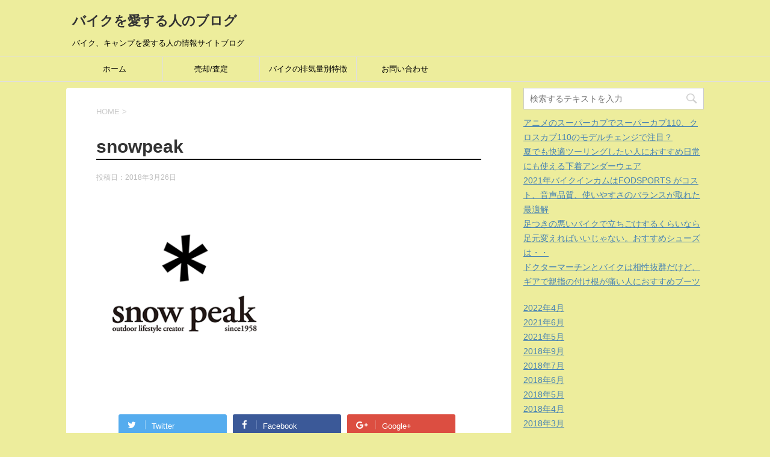

--- FILE ---
content_type: text/html; charset=UTF-8
request_url: https://lovemotorcycle.net/snowpeakbikecamp/snowpeak/
body_size: 16061
content:
<!DOCTYPE html>
<!--[if lt IE 7]>
<html class="ie6" dir="ltr" lang="ja"
	prefix="og: https://ogp.me/ns#" > <![endif]-->
<!--[if IE 7]>
<html class="i7" dir="ltr" lang="ja"
	prefix="og: https://ogp.me/ns#" > <![endif]-->
<!--[if IE 8]>
<html class="ie" dir="ltr" lang="ja"
	prefix="og: https://ogp.me/ns#" > <![endif]-->
<!--[if gt IE 8]><!-->
<html dir="ltr" lang="ja"
	prefix="og: https://ogp.me/ns#" >
	<!--<![endif]-->
	<head prefix="og: http://ogp.me/ns# fb: http://ogp.me/ns/fb# article: http://ogp.me/ns/article#">
		<meta charset="UTF-8" >
		<meta name="viewport" content="width=device-width,initial-scale=1.0,user-scalable=yes">
		<meta name="format-detection" content="telephone=no" >
		
		
		<link rel="alternate" type="application/rss+xml" title="バイクを愛する人のブログ RSS Feed" href="https://lovemotorcycle.net/feed/" />
		<link rel="pingback" href="https://lovemotorcycle.net/wp/xmlrpc.php" >
		<!--[if lt IE 9]>
		<script src="http://css3-mediaqueries-js.googlecode.com/svn/trunk/css3-mediaqueries.js"></script>
		<script src="https://lovemotorcycle.net/wp/wp-content/themes/stinger8/js/html5shiv.js"></script>
		<![endif]-->
				<title>snowpeak | バイクを愛する人のブログ</title>

		<!-- All in One SEO 4.1.9.4 -->
		<meta name="robots" content="max-image-preview:large" />
		<link rel="canonical" href="https://lovemotorcycle.net/snowpeakbikecamp/snowpeak/" />
		<meta property="og:locale" content="ja_JP" />
		<meta property="og:site_name" content="バイクを愛する人のブログ" />
		<meta property="og:type" content="article" />
		<meta property="og:title" content="snowpeak | バイクを愛する人のブログ" />
		<meta property="og:url" content="https://lovemotorcycle.net/snowpeakbikecamp/snowpeak/" />
		<meta property="og:image" content="https://lovemotorcycle.net/wp/wp-content/uploads/2018/03/snowpeak.png" />
		<meta property="og:image:secure_url" content="https://lovemotorcycle.net/wp/wp-content/uploads/2018/03/snowpeak.png" />
		<meta property="og:image:width" content="320" />
		<meta property="og:image:height" content="320" />
		<meta property="article:published_time" content="2018-03-26T08:33:46+00:00" />
		<meta property="article:modified_time" content="2018-03-26T08:33:50+00:00" />
		<meta name="twitter:card" content="summary_large_image" />
		<meta name="twitter:site" content="@MotokichiRider" />
		<meta name="twitter:title" content="snowpeak | バイクを愛する人のブログ" />
		<meta name="twitter:image" content="https://lovemotorcycle.net/wp/wp-content/uploads/2018/03/snowpeak.png" />
		<script type="application/ld+json" class="aioseo-schema">
			{"@context":"https:\/\/schema.org","@graph":[{"@type":"WebSite","@id":"https:\/\/lovemotorcycle.net\/#website","url":"https:\/\/lovemotorcycle.net\/","name":"\u30d0\u30a4\u30af\u3092\u611b\u3059\u308b\u4eba\u306e\u30d6\u30ed\u30b0","description":"\u30d0\u30a4\u30af\u3001\u30ad\u30e3\u30f3\u30d7\u3092\u611b\u3059\u308b\u4eba\u306e\u60c5\u5831\u30b5\u30a4\u30c8\u30d6\u30ed\u30b0","inLanguage":"ja","publisher":{"@id":"https:\/\/lovemotorcycle.net\/#organization"}},{"@type":"Organization","@id":"https:\/\/lovemotorcycle.net\/#organization","name":"\u30d0\u30a4\u30af\u3092\u611b\u3059\u308b\u4eba\u306e\u30d6\u30ed\u30b0","url":"https:\/\/lovemotorcycle.net\/","sameAs":["https:\/\/twitter.com\/MotokichiRider"]},{"@type":"BreadcrumbList","@id":"https:\/\/lovemotorcycle.net\/snowpeakbikecamp\/snowpeak\/#breadcrumblist","itemListElement":[{"@type":"ListItem","@id":"https:\/\/lovemotorcycle.net\/#listItem","position":1,"item":{"@type":"WebPage","@id":"https:\/\/lovemotorcycle.net\/","name":"\u30db\u30fc\u30e0","description":"\u30d0\u30a4\u30af\u3001\u30ad\u30e3\u30f3\u30d7\u3092\u611b\u3059\u308b\u4eba\u306e\u60c5\u5831\u30b5\u30a4\u30c8\u30d6\u30ed\u30b0","url":"https:\/\/lovemotorcycle.net\/"},"nextItem":"https:\/\/lovemotorcycle.net\/snowpeakbikecamp\/snowpeak\/#listItem"},{"@type":"ListItem","@id":"https:\/\/lovemotorcycle.net\/snowpeakbikecamp\/snowpeak\/#listItem","position":2,"item":{"@type":"WebPage","@id":"https:\/\/lovemotorcycle.net\/snowpeakbikecamp\/snowpeak\/","name":"snowpeak","url":"https:\/\/lovemotorcycle.net\/snowpeakbikecamp\/snowpeak\/"},"previousItem":"https:\/\/lovemotorcycle.net\/#listItem"}]},{"@type":"Person","@id":"https:\/\/lovemotorcycle.net\/author\/ramune55\/#author","url":"https:\/\/lovemotorcycle.net\/author\/ramune55\/","name":"\u30e2\u30c8\u5409","image":{"@type":"ImageObject","@id":"https:\/\/lovemotorcycle.net\/snowpeakbikecamp\/snowpeak\/#authorImage","url":"https:\/\/secure.gravatar.com\/avatar\/51d3831d4df45c46abec4b90b498fb1e?s=96&d=mm&r=g","width":96,"height":96,"caption":"\u30e2\u30c8\u5409"}},{"@type":"ItemPage","@id":"https:\/\/lovemotorcycle.net\/snowpeakbikecamp\/snowpeak\/#itempage","url":"https:\/\/lovemotorcycle.net\/snowpeakbikecamp\/snowpeak\/","name":"snowpeak | \u30d0\u30a4\u30af\u3092\u611b\u3059\u308b\u4eba\u306e\u30d6\u30ed\u30b0","inLanguage":"ja","isPartOf":{"@id":"https:\/\/lovemotorcycle.net\/#website"},"breadcrumb":{"@id":"https:\/\/lovemotorcycle.net\/snowpeakbikecamp\/snowpeak\/#breadcrumblist"},"author":"https:\/\/lovemotorcycle.net\/author\/ramune55\/#author","creator":"https:\/\/lovemotorcycle.net\/author\/ramune55\/#author","datePublished":"2018-03-26T08:33:46+09:00","dateModified":"2018-03-26T08:33:50+09:00"}]}
		</script>
		<!-- All in One SEO -->

<link rel='dns-prefetch' href='//webfonts.xserver.jp' />
<link rel='dns-prefetch' href='//ajax.googleapis.com' />
<link rel='dns-prefetch' href='//s.w.org' />
		<!-- This site uses the Google Analytics by MonsterInsights plugin v8.10.0 - Using Analytics tracking - https://www.monsterinsights.com/ -->
							<script
				src="//www.googletagmanager.com/gtag/js?id=UA-107344830-1"  data-cfasync="false" data-wpfc-render="false" type="text/javascript" async></script>
			<script data-cfasync="false" data-wpfc-render="false" type="text/javascript">
				var mi_version = '8.10.0';
				var mi_track_user = true;
				var mi_no_track_reason = '';
				
								var disableStrs = [
															'ga-disable-UA-107344830-1',
									];

				/* Function to detect opted out users */
				function __gtagTrackerIsOptedOut() {
					for (var index = 0; index < disableStrs.length; index++) {
						if (document.cookie.indexOf(disableStrs[index] + '=true') > -1) {
							return true;
						}
					}

					return false;
				}

				/* Disable tracking if the opt-out cookie exists. */
				if (__gtagTrackerIsOptedOut()) {
					for (var index = 0; index < disableStrs.length; index++) {
						window[disableStrs[index]] = true;
					}
				}

				/* Opt-out function */
				function __gtagTrackerOptout() {
					for (var index = 0; index < disableStrs.length; index++) {
						document.cookie = disableStrs[index] + '=true; expires=Thu, 31 Dec 2099 23:59:59 UTC; path=/';
						window[disableStrs[index]] = true;
					}
				}

				if ('undefined' === typeof gaOptout) {
					function gaOptout() {
						__gtagTrackerOptout();
					}
				}
								window.dataLayer = window.dataLayer || [];

				window.MonsterInsightsDualTracker = {
					helpers: {},
					trackers: {},
				};
				if (mi_track_user) {
					function __gtagDataLayer() {
						dataLayer.push(arguments);
					}

					function __gtagTracker(type, name, parameters) {
						if (!parameters) {
							parameters = {};
						}

						if (parameters.send_to) {
							__gtagDataLayer.apply(null, arguments);
							return;
						}

						if (type === 'event') {
							
														parameters.send_to = monsterinsights_frontend.ua;
							__gtagDataLayer(type, name, parameters);
													} else {
							__gtagDataLayer.apply(null, arguments);
						}
					}

					__gtagTracker('js', new Date());
					__gtagTracker('set', {
						'developer_id.dZGIzZG': true,
											});
															__gtagTracker('config', 'UA-107344830-1', {"forceSSL":"true"} );
										window.gtag = __gtagTracker;										(function () {
						/* https://developers.google.com/analytics/devguides/collection/analyticsjs/ */
						/* ga and __gaTracker compatibility shim. */
						var noopfn = function () {
							return null;
						};
						var newtracker = function () {
							return new Tracker();
						};
						var Tracker = function () {
							return null;
						};
						var p = Tracker.prototype;
						p.get = noopfn;
						p.set = noopfn;
						p.send = function () {
							var args = Array.prototype.slice.call(arguments);
							args.unshift('send');
							__gaTracker.apply(null, args);
						};
						var __gaTracker = function () {
							var len = arguments.length;
							if (len === 0) {
								return;
							}
							var f = arguments[len - 1];
							if (typeof f !== 'object' || f === null || typeof f.hitCallback !== 'function') {
								if ('send' === arguments[0]) {
									var hitConverted, hitObject = false, action;
									if ('event' === arguments[1]) {
										if ('undefined' !== typeof arguments[3]) {
											hitObject = {
												'eventAction': arguments[3],
												'eventCategory': arguments[2],
												'eventLabel': arguments[4],
												'value': arguments[5] ? arguments[5] : 1,
											}
										}
									}
									if ('pageview' === arguments[1]) {
										if ('undefined' !== typeof arguments[2]) {
											hitObject = {
												'eventAction': 'page_view',
												'page_path': arguments[2],
											}
										}
									}
									if (typeof arguments[2] === 'object') {
										hitObject = arguments[2];
									}
									if (typeof arguments[5] === 'object') {
										Object.assign(hitObject, arguments[5]);
									}
									if ('undefined' !== typeof arguments[1].hitType) {
										hitObject = arguments[1];
										if ('pageview' === hitObject.hitType) {
											hitObject.eventAction = 'page_view';
										}
									}
									if (hitObject) {
										action = 'timing' === arguments[1].hitType ? 'timing_complete' : hitObject.eventAction;
										hitConverted = mapArgs(hitObject);
										__gtagTracker('event', action, hitConverted);
									}
								}
								return;
							}

							function mapArgs(args) {
								var arg, hit = {};
								var gaMap = {
									'eventCategory': 'event_category',
									'eventAction': 'event_action',
									'eventLabel': 'event_label',
									'eventValue': 'event_value',
									'nonInteraction': 'non_interaction',
									'timingCategory': 'event_category',
									'timingVar': 'name',
									'timingValue': 'value',
									'timingLabel': 'event_label',
									'page': 'page_path',
									'location': 'page_location',
									'title': 'page_title',
								};
								for (arg in args) {
																		if (!(!args.hasOwnProperty(arg) || !gaMap.hasOwnProperty(arg))) {
										hit[gaMap[arg]] = args[arg];
									} else {
										hit[arg] = args[arg];
									}
								}
								return hit;
							}

							try {
								f.hitCallback();
							} catch (ex) {
							}
						};
						__gaTracker.create = newtracker;
						__gaTracker.getByName = newtracker;
						__gaTracker.getAll = function () {
							return [];
						};
						__gaTracker.remove = noopfn;
						__gaTracker.loaded = true;
						window['__gaTracker'] = __gaTracker;
					})();
									} else {
										console.log("");
					(function () {
						function __gtagTracker() {
							return null;
						}

						window['__gtagTracker'] = __gtagTracker;
						window['gtag'] = __gtagTracker;
					})();
									}
			</script>
				<!-- / Google Analytics by MonsterInsights -->
		<script type="text/javascript">
window._wpemojiSettings = {"baseUrl":"https:\/\/s.w.org\/images\/core\/emoji\/13.1.0\/72x72\/","ext":".png","svgUrl":"https:\/\/s.w.org\/images\/core\/emoji\/13.1.0\/svg\/","svgExt":".svg","source":{"concatemoji":"https:\/\/lovemotorcycle.net\/wp\/wp-includes\/js\/wp-emoji-release.min.js?ver=5.9.12"}};
/*! This file is auto-generated */
!function(e,a,t){var n,r,o,i=a.createElement("canvas"),p=i.getContext&&i.getContext("2d");function s(e,t){var a=String.fromCharCode;p.clearRect(0,0,i.width,i.height),p.fillText(a.apply(this,e),0,0);e=i.toDataURL();return p.clearRect(0,0,i.width,i.height),p.fillText(a.apply(this,t),0,0),e===i.toDataURL()}function c(e){var t=a.createElement("script");t.src=e,t.defer=t.type="text/javascript",a.getElementsByTagName("head")[0].appendChild(t)}for(o=Array("flag","emoji"),t.supports={everything:!0,everythingExceptFlag:!0},r=0;r<o.length;r++)t.supports[o[r]]=function(e){if(!p||!p.fillText)return!1;switch(p.textBaseline="top",p.font="600 32px Arial",e){case"flag":return s([127987,65039,8205,9895,65039],[127987,65039,8203,9895,65039])?!1:!s([55356,56826,55356,56819],[55356,56826,8203,55356,56819])&&!s([55356,57332,56128,56423,56128,56418,56128,56421,56128,56430,56128,56423,56128,56447],[55356,57332,8203,56128,56423,8203,56128,56418,8203,56128,56421,8203,56128,56430,8203,56128,56423,8203,56128,56447]);case"emoji":return!s([10084,65039,8205,55357,56613],[10084,65039,8203,55357,56613])}return!1}(o[r]),t.supports.everything=t.supports.everything&&t.supports[o[r]],"flag"!==o[r]&&(t.supports.everythingExceptFlag=t.supports.everythingExceptFlag&&t.supports[o[r]]);t.supports.everythingExceptFlag=t.supports.everythingExceptFlag&&!t.supports.flag,t.DOMReady=!1,t.readyCallback=function(){t.DOMReady=!0},t.supports.everything||(n=function(){t.readyCallback()},a.addEventListener?(a.addEventListener("DOMContentLoaded",n,!1),e.addEventListener("load",n,!1)):(e.attachEvent("onload",n),a.attachEvent("onreadystatechange",function(){"complete"===a.readyState&&t.readyCallback()})),(n=t.source||{}).concatemoji?c(n.concatemoji):n.wpemoji&&n.twemoji&&(c(n.twemoji),c(n.wpemoji)))}(window,document,window._wpemojiSettings);
</script>
<style type="text/css">
img.wp-smiley,
img.emoji {
	display: inline !important;
	border: none !important;
	box-shadow: none !important;
	height: 1em !important;
	width: 1em !important;
	margin: 0 0.07em !important;
	vertical-align: -0.1em !important;
	background: none !important;
	padding: 0 !important;
}
</style>
	<link rel='stylesheet' id='wp-block-library-css'  href='https://lovemotorcycle.net/wp/wp-includes/css/dist/block-library/style.min.css?ver=5.9.12' type='text/css' media='all' />
<style id='global-styles-inline-css' type='text/css'>
body{--wp--preset--color--black: #000000;--wp--preset--color--cyan-bluish-gray: #abb8c3;--wp--preset--color--white: #ffffff;--wp--preset--color--pale-pink: #f78da7;--wp--preset--color--vivid-red: #cf2e2e;--wp--preset--color--luminous-vivid-orange: #ff6900;--wp--preset--color--luminous-vivid-amber: #fcb900;--wp--preset--color--light-green-cyan: #7bdcb5;--wp--preset--color--vivid-green-cyan: #00d084;--wp--preset--color--pale-cyan-blue: #8ed1fc;--wp--preset--color--vivid-cyan-blue: #0693e3;--wp--preset--color--vivid-purple: #9b51e0;--wp--preset--gradient--vivid-cyan-blue-to-vivid-purple: linear-gradient(135deg,rgba(6,147,227,1) 0%,rgb(155,81,224) 100%);--wp--preset--gradient--light-green-cyan-to-vivid-green-cyan: linear-gradient(135deg,rgb(122,220,180) 0%,rgb(0,208,130) 100%);--wp--preset--gradient--luminous-vivid-amber-to-luminous-vivid-orange: linear-gradient(135deg,rgba(252,185,0,1) 0%,rgba(255,105,0,1) 100%);--wp--preset--gradient--luminous-vivid-orange-to-vivid-red: linear-gradient(135deg,rgba(255,105,0,1) 0%,rgb(207,46,46) 100%);--wp--preset--gradient--very-light-gray-to-cyan-bluish-gray: linear-gradient(135deg,rgb(238,238,238) 0%,rgb(169,184,195) 100%);--wp--preset--gradient--cool-to-warm-spectrum: linear-gradient(135deg,rgb(74,234,220) 0%,rgb(151,120,209) 20%,rgb(207,42,186) 40%,rgb(238,44,130) 60%,rgb(251,105,98) 80%,rgb(254,248,76) 100%);--wp--preset--gradient--blush-light-purple: linear-gradient(135deg,rgb(255,206,236) 0%,rgb(152,150,240) 100%);--wp--preset--gradient--blush-bordeaux: linear-gradient(135deg,rgb(254,205,165) 0%,rgb(254,45,45) 50%,rgb(107,0,62) 100%);--wp--preset--gradient--luminous-dusk: linear-gradient(135deg,rgb(255,203,112) 0%,rgb(199,81,192) 50%,rgb(65,88,208) 100%);--wp--preset--gradient--pale-ocean: linear-gradient(135deg,rgb(255,245,203) 0%,rgb(182,227,212) 50%,rgb(51,167,181) 100%);--wp--preset--gradient--electric-grass: linear-gradient(135deg,rgb(202,248,128) 0%,rgb(113,206,126) 100%);--wp--preset--gradient--midnight: linear-gradient(135deg,rgb(2,3,129) 0%,rgb(40,116,252) 100%);--wp--preset--duotone--dark-grayscale: url('#wp-duotone-dark-grayscale');--wp--preset--duotone--grayscale: url('#wp-duotone-grayscale');--wp--preset--duotone--purple-yellow: url('#wp-duotone-purple-yellow');--wp--preset--duotone--blue-red: url('#wp-duotone-blue-red');--wp--preset--duotone--midnight: url('#wp-duotone-midnight');--wp--preset--duotone--magenta-yellow: url('#wp-duotone-magenta-yellow');--wp--preset--duotone--purple-green: url('#wp-duotone-purple-green');--wp--preset--duotone--blue-orange: url('#wp-duotone-blue-orange');--wp--preset--font-size--small: 13px;--wp--preset--font-size--medium: 20px;--wp--preset--font-size--large: 36px;--wp--preset--font-size--x-large: 42px;}.has-black-color{color: var(--wp--preset--color--black) !important;}.has-cyan-bluish-gray-color{color: var(--wp--preset--color--cyan-bluish-gray) !important;}.has-white-color{color: var(--wp--preset--color--white) !important;}.has-pale-pink-color{color: var(--wp--preset--color--pale-pink) !important;}.has-vivid-red-color{color: var(--wp--preset--color--vivid-red) !important;}.has-luminous-vivid-orange-color{color: var(--wp--preset--color--luminous-vivid-orange) !important;}.has-luminous-vivid-amber-color{color: var(--wp--preset--color--luminous-vivid-amber) !important;}.has-light-green-cyan-color{color: var(--wp--preset--color--light-green-cyan) !important;}.has-vivid-green-cyan-color{color: var(--wp--preset--color--vivid-green-cyan) !important;}.has-pale-cyan-blue-color{color: var(--wp--preset--color--pale-cyan-blue) !important;}.has-vivid-cyan-blue-color{color: var(--wp--preset--color--vivid-cyan-blue) !important;}.has-vivid-purple-color{color: var(--wp--preset--color--vivid-purple) !important;}.has-black-background-color{background-color: var(--wp--preset--color--black) !important;}.has-cyan-bluish-gray-background-color{background-color: var(--wp--preset--color--cyan-bluish-gray) !important;}.has-white-background-color{background-color: var(--wp--preset--color--white) !important;}.has-pale-pink-background-color{background-color: var(--wp--preset--color--pale-pink) !important;}.has-vivid-red-background-color{background-color: var(--wp--preset--color--vivid-red) !important;}.has-luminous-vivid-orange-background-color{background-color: var(--wp--preset--color--luminous-vivid-orange) !important;}.has-luminous-vivid-amber-background-color{background-color: var(--wp--preset--color--luminous-vivid-amber) !important;}.has-light-green-cyan-background-color{background-color: var(--wp--preset--color--light-green-cyan) !important;}.has-vivid-green-cyan-background-color{background-color: var(--wp--preset--color--vivid-green-cyan) !important;}.has-pale-cyan-blue-background-color{background-color: var(--wp--preset--color--pale-cyan-blue) !important;}.has-vivid-cyan-blue-background-color{background-color: var(--wp--preset--color--vivid-cyan-blue) !important;}.has-vivid-purple-background-color{background-color: var(--wp--preset--color--vivid-purple) !important;}.has-black-border-color{border-color: var(--wp--preset--color--black) !important;}.has-cyan-bluish-gray-border-color{border-color: var(--wp--preset--color--cyan-bluish-gray) !important;}.has-white-border-color{border-color: var(--wp--preset--color--white) !important;}.has-pale-pink-border-color{border-color: var(--wp--preset--color--pale-pink) !important;}.has-vivid-red-border-color{border-color: var(--wp--preset--color--vivid-red) !important;}.has-luminous-vivid-orange-border-color{border-color: var(--wp--preset--color--luminous-vivid-orange) !important;}.has-luminous-vivid-amber-border-color{border-color: var(--wp--preset--color--luminous-vivid-amber) !important;}.has-light-green-cyan-border-color{border-color: var(--wp--preset--color--light-green-cyan) !important;}.has-vivid-green-cyan-border-color{border-color: var(--wp--preset--color--vivid-green-cyan) !important;}.has-pale-cyan-blue-border-color{border-color: var(--wp--preset--color--pale-cyan-blue) !important;}.has-vivid-cyan-blue-border-color{border-color: var(--wp--preset--color--vivid-cyan-blue) !important;}.has-vivid-purple-border-color{border-color: var(--wp--preset--color--vivid-purple) !important;}.has-vivid-cyan-blue-to-vivid-purple-gradient-background{background: var(--wp--preset--gradient--vivid-cyan-blue-to-vivid-purple) !important;}.has-light-green-cyan-to-vivid-green-cyan-gradient-background{background: var(--wp--preset--gradient--light-green-cyan-to-vivid-green-cyan) !important;}.has-luminous-vivid-amber-to-luminous-vivid-orange-gradient-background{background: var(--wp--preset--gradient--luminous-vivid-amber-to-luminous-vivid-orange) !important;}.has-luminous-vivid-orange-to-vivid-red-gradient-background{background: var(--wp--preset--gradient--luminous-vivid-orange-to-vivid-red) !important;}.has-very-light-gray-to-cyan-bluish-gray-gradient-background{background: var(--wp--preset--gradient--very-light-gray-to-cyan-bluish-gray) !important;}.has-cool-to-warm-spectrum-gradient-background{background: var(--wp--preset--gradient--cool-to-warm-spectrum) !important;}.has-blush-light-purple-gradient-background{background: var(--wp--preset--gradient--blush-light-purple) !important;}.has-blush-bordeaux-gradient-background{background: var(--wp--preset--gradient--blush-bordeaux) !important;}.has-luminous-dusk-gradient-background{background: var(--wp--preset--gradient--luminous-dusk) !important;}.has-pale-ocean-gradient-background{background: var(--wp--preset--gradient--pale-ocean) !important;}.has-electric-grass-gradient-background{background: var(--wp--preset--gradient--electric-grass) !important;}.has-midnight-gradient-background{background: var(--wp--preset--gradient--midnight) !important;}.has-small-font-size{font-size: var(--wp--preset--font-size--small) !important;}.has-medium-font-size{font-size: var(--wp--preset--font-size--medium) !important;}.has-large-font-size{font-size: var(--wp--preset--font-size--large) !important;}.has-x-large-font-size{font-size: var(--wp--preset--font-size--x-large) !important;}
</style>
<link rel='stylesheet' id='contact-form-7-css'  href='https://lovemotorcycle.net/wp/wp-content/plugins/contact-form-7/includes/css/styles.css?ver=5.5.6' type='text/css' media='all' />
<link rel='stylesheet' id='pz-linkcard-css'  href='//lovemotorcycle.net/wp/wp-content/uploads/pz-linkcard/style.css?ver=2.4.4.4.2' type='text/css' media='all' />
<link rel='stylesheet' id='toc-screen-css'  href='https://lovemotorcycle.net/wp/wp-content/plugins/table-of-contents-plus/screen.min.css?ver=2106' type='text/css' media='all' />
<link rel='stylesheet' id='yyi_rinker_stylesheet-css'  href='https://lovemotorcycle.net/wp/wp-content/plugins/yyi-rinker/css/style.css?v=1.1.5&#038;ver=5.9.12' type='text/css' media='all' />
<link rel='stylesheet' id='normalize-css'  href='https://lovemotorcycle.net/wp/wp-content/themes/stinger8/css/normalize.css?ver=1.5.9' type='text/css' media='all' />
<link rel='stylesheet' id='font-awesome-css'  href='https://lovemotorcycle.net/wp/wp-content/themes/stinger8/css/fontawesome/css/font-awesome.min.css?ver=4.5.0' type='text/css' media='all' />
<link rel='stylesheet' id='style-css'  href='https://lovemotorcycle.net/wp/wp-content/themes/stinger8/style.css?ver=5.9.12' type='text/css' media='all' />
<link rel='stylesheet' id='tablepress-default-css'  href='https://lovemotorcycle.net/wp/wp-content/plugins/tablepress/css/default.min.css?ver=1.14' type='text/css' media='all' />
<script type='text/javascript' src='//ajax.googleapis.com/ajax/libs/jquery/1.11.3/jquery.min.js?ver=1.11.3' id='jquery-js'></script>
<script type='text/javascript' src='//webfonts.xserver.jp/js/xserver.js?ver=1.2.4' id='typesquare_std-js'></script>
<script type='text/javascript' src='https://lovemotorcycle.net/wp/wp-content/plugins/google-analytics-for-wordpress/assets/js/frontend-gtag.min.js?ver=8.10.0' id='monsterinsights-frontend-script-js'></script>
<script data-cfasync="false" data-wpfc-render="false" type="text/javascript" id='monsterinsights-frontend-script-js-extra'>/* <![CDATA[ */
var monsterinsights_frontend = {"js_events_tracking":"true","download_extensions":"doc,pdf,ppt,zip,xls,docx,pptx,xlsx","inbound_paths":"[]","home_url":"https:\/\/lovemotorcycle.net","hash_tracking":"false","ua":"UA-107344830-1","v4_id":""};/* ]]> */
</script>
<script type='text/javascript' src='https://lovemotorcycle.net/wp/wp-content/plugins/yyi-rinker/js/event-tracking.js?v=1.1.5' id='yyi_rinker_event_tracking_script-js'></script>
<link rel="https://api.w.org/" href="https://lovemotorcycle.net/wp-json/" /><link rel="alternate" type="application/json" href="https://lovemotorcycle.net/wp-json/wp/v2/media/1112" /><link rel='shortlink' href='https://lovemotorcycle.net/?p=1112' />
<link rel="alternate" type="application/json+oembed" href="https://lovemotorcycle.net/wp-json/oembed/1.0/embed?url=https%3A%2F%2Flovemotorcycle.net%2Fsnowpeakbikecamp%2Fsnowpeak%2F" />
<link rel="alternate" type="text/xml+oembed" href="https://lovemotorcycle.net/wp-json/oembed/1.0/embed?url=https%3A%2F%2Flovemotorcycle.net%2Fsnowpeakbikecamp%2Fsnowpeak%2F&#038;format=xml" />
<style>
.yyi-rinker-images {
    display: flex;
    justify-content: center;
    align-items: center;
    position: relative;

}
div.yyi-rinker-image img.yyi-rinker-main-img.hidden {
    display: none;
}

.yyi-rinker-images-arrow {
    cursor: pointer;
    position: absolute;
    top: 50%;
    display: block;
    margin-top: -11px;
    opacity: 0.6;
    width: 22px;
}

.yyi-rinker-images-arrow-left{
    left: -10px;
}
.yyi-rinker-images-arrow-right{
    right: -10px;
}

.yyi-rinker-images-arrow-left.hidden {
    display: none;
}

.yyi-rinker-images-arrow-right.hidden {
    display: none;
}
div.yyi-rinker-contents.yyi-rinker-design-tate  div.yyi-rinker-box{
    flex-direction: column;
}

div.yyi-rinker-contents.yyi-rinker-design-slim div.yyi-rinker-box .yyi-rinker-links {
    flex-direction: column;
}

div.yyi-rinker-contents.yyi-rinker-design-slim div.yyi-rinker-info {
    width: 100%;
}

div.yyi-rinker-contents.yyi-rinker-design-slim .yyi-rinker-title {
    text-align: center;
}

div.yyi-rinker-contents.yyi-rinker-design-slim .yyi-rinker-links {
    text-align: center;
}
div.yyi-rinker-contents.yyi-rinker-design-slim .yyi-rinker-image {
    margin: auto;
}

div.yyi-rinker-contents.yyi-rinker-design-slim div.yyi-rinker-info ul.yyi-rinker-links li {
	align-self: stretch;
}
div.yyi-rinker-contents.yyi-rinker-design-slim div.yyi-rinker-box div.yyi-rinker-info {
	padding: 0;
}
div.yyi-rinker-contents.yyi-rinker-design-slim div.yyi-rinker-box {
	flex-direction: column;
	padding: 14px 5px 0;
}

.yyi-rinker-design-slim div.yyi-rinker-box div.yyi-rinker-info {
	text-align: center;
}

.yyi-rinker-design-slim div.price-box span.price {
	display: block;
}

div.yyi-rinker-contents.yyi-rinker-design-slim div.yyi-rinker-info div.yyi-rinker-title a{
	font-size:16px;
}

div.yyi-rinker-contents.yyi-rinker-design-slim ul.yyi-rinker-links li.amazonkindlelink:before,  div.yyi-rinker-contents.yyi-rinker-design-slim ul.yyi-rinker-links li.amazonlink:before,  div.yyi-rinker-contents.yyi-rinker-design-slim ul.yyi-rinker-links li.rakutenlink:before,  div.yyi-rinker-contents.yyi-rinker-design-slim ul.yyi-rinker-links li.yahoolink:before {
	font-size:12px;
}

div.yyi-rinker-contents.yyi-rinker-design-slim ul.yyi-rinker-links li a {
	font-size: 13px;
}
.entry-content ul.yyi-rinker-links li {
	padding: 0;
}

				</style><style type="text/css">.recentcomments a{display:inline !important;padding:0 !important;margin:0 !important;}</style><style type="text/css">.broken_link, a.broken_link {
	text-decoration: line-through;
}</style><style type="text/css" id="custom-background-css">
body.custom-background { background-color: #eded9c; }
</style>
	<link rel="icon" href="https://lovemotorcycle.net/wp/wp-content/uploads/2017/09/cropped-ilivebike-32x32.jpg" sizes="32x32" />
<link rel="icon" href="https://lovemotorcycle.net/wp/wp-content/uploads/2017/09/cropped-ilivebike-192x192.jpg" sizes="192x192" />
<link rel="apple-touch-icon" href="https://lovemotorcycle.net/wp/wp-content/uploads/2017/09/cropped-ilivebike-180x180.jpg" />
<meta name="msapplication-TileImage" content="https://lovemotorcycle.net/wp/wp-content/uploads/2017/09/cropped-ilivebike-270x270.jpg" />
		<style type="text/css" id="wp-custom-css">
			/*
ここに独自の CSS を追加することができます。

詳しくは上のヘルプアイコンをクリックしてください。
*/
/*=================================================================================
	カエレバ・ヨメレバ・トマレバ
=================================================================================*/
 
.cstmreba {
	width:98%;
	height:auto;
	margin:36px auto;
	font-family:'Lucida Grande','Hiragino Kaku Gothic ProN',Helvetica, Meiryo, sans-serif;
}
.cstmreba a {
	transition: 0.8s ;
	color:#285EFF; /* テキストリンクカラー */
}
.cstmreba a:hover {
	color:#FFCA28; /* テキストリンクカラー(マウスオーバー時) */
}
.booklink-box, .kaerebalink-box, .tomarebalink-box {
	width: 100%;
	background-color: #fafafa; /* 全体の背景カラー */
	overflow: hidden;
	border-radius: 0px;
	box-sizing: border-box;
	padding: 12px 8px;
	box-shadow: 0px 2px 5px 0 rgba(0,0,0,.26);
}
/* サムネイル画像ボックス */
.booklink-image,
.kaerebalink-image,
.tomarebalink-image {
	width:150px;
	float:left;
	margin:0 14px 0 0;
	text-align: center;
	background: #fff;
}
.booklink-image a,
.kaerebalink-image a,
.tomarebalink-image a {
	width:100%;
	display:block;
}
.booklink-image a img, .kaerebalink-image a img, .tomarebalink-image a img {
	margin:0 ;
	padding: 0;
	text-align:center;
	background: #fff;
}
.booklink-info, .kaerebalink-info, .tomarebalink-info {
	overflow:hidden;
	line-height:170%;
	color: #333;
}
/* infoボックス内リンク下線非表示 */
.booklink-info a,
.kaerebalink-info a,
.tomarebalink-info a {
	text-decoration: none;
}
/* 作品・商品・ホテル名 リンク */
.booklink-name>a,
.kaerebalink-name>a,
.tomarebalink-name>a {
	border-bottom: 1px solid ;
	font-size:16px;
}
/* powered by */
.booklink-powered-date,
.kaerebalink-powered-date,
.tomarebalink-powered-date {
	font-size:10px;
	line-height:150%;
}
.booklink-powered-date a,
.kaerebalink-powered-date a,
.tomarebalink-powered-date a {
	color:#333;
	border-bottom: none ;
}
.booklink-powered-date a:hover,
.kaerebalink-powered-date a:hover,
.tomarebalink-powered-date a:hover {
	color:#333;
	border-bottom: 1px solid #333 ;
}
/* 著者・住所 */
.booklink-detail, .kaerebalink-detail, .tomarebalink-address {
	font-size:12px;
}
.kaerebalink-link1 div img, .booklink-link2 div img, .tomarebalink-link1 div img {
	display:none;
}
.booklink-link2>div,
.kaerebalink-link1>div,
.tomarebalink-link1>div {
	float:left;
	width:24%;
	min-width:128px;
	margin:0.5%;
}
/***** ボタンデザインここから ******/
.booklink-link2 a,
.kaerebalink-link1 a,
.tomarebalink-link1 a {
	width: 100%;
	display: inline-block;
	text-align: center;
	box-sizing: border-box;
	margin: 1px 0;
	padding:3% 0.5%;
	border-radius: 8px;
	font-size: 13px;
	font-weight: bold;
	line-height: 180%;
	color: #fff;
	box-shadow: 0px 2px 4px 0 rgba(0,0,0,.26);
}
/* トマレバ */
.tomarebalink-link1 .shoplinkrakuten a {background: #76ae25; border: 2px solid #76ae25; }/* 楽天トラベル */
.tomarebalink-link1 .shoplinkjalan a { background: #ff7a15; border: 2px solid #ff7a15;}/* じゃらん */
.tomarebalink-link1 .shoplinkjtb a { background: #c81528; border: 2px solid #c81528;}/* JTB */
.tomarebalink-link1 .shoplinkknt a { background: #0b499d; border: 2px solid #0b499d;}/* KNT */
.tomarebalink-link1 .shoplinkikyu a { background: #bf9500; border: 2px solid #bf9500;}/* 一休 */
.tomarebalink-link1 .shoplinkrurubu a { background: #000066; border: 2px solid #000066;}/* るるぶ */
.tomarebalink-link1 .shoplinkyahoo a { background: #ff0033; border: 2px solid #ff0033;}/* Yahoo!トラベル */
/* カエレバ */
.kaerebalink-link1 .shoplinkyahoo a {background:#ff0033; border: 2px solid #ff0033;} /* Yahoo!ショッピング */
.kaerebalink-link1 .shoplinkbellemaison a { background:#84be24 ; border: 2px solid #84be24;}	/* ベルメゾン */
.kaerebalink-link1 .shoplinkcecile a { background:#8d124b; border: 2px solid #8d124b;} /* セシール */
.kaerebalink-link1 .shoplinkkakakucom a {background:#314995; border: 2px solid #314995;} /* 価格コム */
/* ヨメレバ */
.booklink-link2 .shoplinkkindle a { background:#007dcd; border: 2px solid #007dcd;} /* Kindle */
.booklink-link2 .shoplinkrakukobo a { background:#bf0000; border: 2px solid #bf0000;} /* 楽天kobo */
.booklink-link2  .shoplinkbk1 a { background:#0085cd; border: 2px solid #0085cd;} /* honto */
.booklink-link2 .shoplinkehon a { background:#2a2c6d; border: 2px solid #2a2c6d;} /* ehon */
.booklink-link2 .shoplinkkino a { background:#003e92; border: 2px solid #003e92;} /* 紀伊國屋書店 */
.booklink-link2 .shoplinktoshokan a { background:#333333; border: 2px solid #333333;} /* 図書館 */
/* カエレバ・ヨメレバ共通 */
.kaerebalink-link1 .shoplinkamazon a, .booklink-link2 .shoplinkamazon a {
	background:#FF9901;
	border: 2px solid #ff9901;
} /* Amazon */
.kaerebalink-link1 .shoplinkrakuten a, .booklink-link2 .shoplinkrakuten a {
	background: #bf0000;
	border: 2px solid #bf0000;
} /* 楽天 */
.kaerebalink-link1 .shoplinkseven a, .booklink-link2 .shoplinkseven a {
	background:#225496;
	border: 2px solid #225496;
} /* 7net */
/****** ボタンカラー ここまで *****/
 
/***** ボタンデザイン　マウスオーバー時ここから *****/
.booklink-link2 a:hover,
.kaerebalink-link1 a:hover,
.tomarebalink-link1 a:hover {
	background: #fff;
}
/* トマレバ */
.tomarebalink-link1 .shoplinkrakuten a:hover { color: #76ae25; }/* 楽天トラベル */
.tomarebalink-link1 .shoplinkjalan a:hover { color: #ff7a15; }/* じゃらん */
.tomarebalink-link1 .shoplinkjtb a:hover { color: #c81528; }/* JTB */
.tomarebalink-link1 .shoplinkknt a:hover { color: #0b499d; }/* KNT */
.tomarebalink-link1 .shoplinkikyu a:hover { color: #bf9500; }/* 一休 */
.tomarebalink-link1 .shoplinkrurubu a:hover { color: #000066; }/* るるぶ */
.tomarebalink-link1 .shoplinkyahoo a:hover { color: #ff0033; }/* Yahoo!トラベル */
/* カエレバ */
.kaerebalink-link1 .shoplinkyahoo a:hover {color:#ff0033;} /* Yahoo!ショッピング */
.kaerebalink-link1 .shoplinkbellemaison a:hover { color:#84be24 ; }	/* ベルメゾン */
.kaerebalink-link1 .shoplinkcecile a:hover { color:#8d124b; } /* セシール */
.kaerebalink-link1 .shoplinkkakakucom a:hover {color:#314995;} /* 価格コム */
/* ヨメレバ */
.booklink-link2 .shoplinkkindle a:hover { color:#007dcd;} /* Kindle */
.booklink-link2 .shoplinkrakukobo a:hover { color:#bf0000; } /* 楽天kobo */
.booklink-link2 .shoplinkbk1 a:hover { color:#0085cd; } /* honto */
.booklink-link2 .shoplinkehon a:hover { color:#2a2c6d; } /* ehon */
.booklink-link2 .shoplinkkino a:hover { color:#003e92; } /* 紀伊國屋書店 */
.booklink-link2 .shoplinktoshokan a:hover { color:#333333; } /* 図書館 */
/* カエレバ・ヨメレバ共通 */
.kaerebalink-link1 .shoplinkamazon a:hover, .booklink-link2 .shoplinkamazon a:hover {
	color:#FF9901; } /* Amazon */
.kaerebalink-link1 .shoplinkrakuten a:hover , .booklink-link2 .shoplinkrakuten a:hover {
	color: #bf0000; } /* 楽天 */
.kaerebalink-link1 .shoplinkseven a:hover, .booklink-link2 .shoplinkseven a:hover {
	color:#225496;} /* 7net */
/***** ボタンデザイン　マウスオーバー時ここまで *****/
.booklink-footer {
	clear:both;
}
 
/*****  解像度768px以下のスタイル *****/
@media screen and (max-width:768px){
	.booklink-image,
	.kaerebalink-image,
	.tomarebalink-image {
		width:100%;
		float:none;
	}
	.booklink-link2>div,
	.kaerebalink-link1>div,
	.tomarebalink-link1>div {
		width: 32.33%;
		margin: 0.5%;
	}
	.booklink-info,
	.kaerebalink-info,
	.tomarebalink-info {
	  text-align:center;
	  padding-bottom: 1px;
	}
}
 
/*****  解像度480px以下のスタイル *****/
@media screen and (max-width:480px){
	.booklink-link2>div,
	.kaerebalink-link1>div,
	.tomarebalink-link1>div {
		width: 49%;
		margin: 0.5%;
	}
}

h1 {
border-bottom: solid 2px black;
/*線の種類（実線） 太さ 色*/
}

h2 {
padding: 0.5em;/*文字周りの余白*/
color: #494949;/*文字色*/
background: #fffaf4;/*背景色*/
border-left: solid 5px #ffaf58;/*左線（実線 太さ 色）*/
}

h3{
position: relative;
padding: 0.25em 0;
}
h3:after {
content: "";
display: block;
height: 4px;
background: -moz-linear-gradient(to right, rgb(255, 186, 115), #ffb2b2);
background: -webkit-linear-gradient(to right, rgb(255, 186, 115), #ffb2b2);
background: linear-gradient(to right, rgb(255, 186, 115), #ffb2b2);
}

		</style>
			</head>
	<body class="attachment attachment-template-default single single-attachment postid-1112 attachmentid-1112 attachment-png custom-background" >
			<div id="st-ami">
				<div id="wrapper">
				<div id="wrapper-in">
					<header>
						<div id="headbox-bg">
							<div class="clearfix" id="headbox">
								<nav id="s-navi" class="pcnone">
	<dl class="acordion">
		<dt class="trigger">
			<p><span class="op"><i class="fa fa-bars"></i></span></p>
		</dt>

		<dd class="acordion_tree">
						<div class="menu-201709-container"><ul id="menu-201709" class="menu"><li id="menu-item-112" class="menu-item menu-item-type-custom menu-item-object-custom menu-item-home menu-item-112"><a href="https://lovemotorcycle.net/">ホーム</a></li>
<li id="menu-item-114" class="menu-item menu-item-type-post_type menu-item-object-page menu-item-114"><a href="https://lovemotorcycle.net/bike-assessment/">売却/査定</a></li>
<li id="menu-item-113" class="menu-item menu-item-type-post_type menu-item-object-page menu-item-113"><a href="https://lovemotorcycle.net/bike-displacement/">バイクの排気量別特徴</a></li>
<li id="menu-item-469" class="menu-item menu-item-type-post_type menu-item-object-page menu-item-469"><a href="https://lovemotorcycle.net/contact/">お問い合わせ</a></li>
</ul></div>			<div class="clear"></div>

		</dd>
	</dl>
</nav>
									<div id="header-l">
									<!-- ロゴ又はブログ名 -->
									<p class="sitename">
										<a href="https://lovemotorcycle.net/">
											バイクを愛する人のブログ										</a>
									</p>
									<!-- ロゴ又はブログ名ここまで -->
									<!-- キャプション -->
																			<p class="descr">
											バイク、キャンプを愛する人の情報サイトブログ										</p>
																		</div><!-- /#header-l -->

							</div><!-- /#headbox-bg -->
						</div><!-- /#headbox clearfix -->

						<div id="gazou-wide">
										<div id="st-menubox">
			<div id="st-menuwide">
				<nav class="smanone clearfix"><ul id="menu-201710" class="menu"><li class="menu-item menu-item-type-custom menu-item-object-custom menu-item-home menu-item-112"><a href="https://lovemotorcycle.net/">ホーム</a></li>
<li class="menu-item menu-item-type-post_type menu-item-object-page menu-item-114"><a href="https://lovemotorcycle.net/bike-assessment/">売却/査定</a></li>
<li class="menu-item menu-item-type-post_type menu-item-object-page menu-item-113"><a href="https://lovemotorcycle.net/bike-displacement/">バイクの排気量別特徴</a></li>
<li class="menu-item menu-item-type-post_type menu-item-object-page menu-item-469"><a href="https://lovemotorcycle.net/contact/">お問い合わせ</a></li>
</ul></nav>			</div>
		</div>
	
							
						</div>
						<!-- /gazou -->

					</header>
					<div id="content-w">
<div id="content" class="clearfix">
	<div id="contentInner">

		<div class="st-main">

			<!-- ぱんくず -->
			<section id="breadcrumb">
			<ol itemscope itemtype="http://schema.org/BreadcrumbList">
					 <li itemprop="itemListElement" itemscope
      itemtype="http://schema.org/ListItem"><a href="https://lovemotorcycle.net" itemprop="item"><span itemprop="name">HOME</span></a> > <meta itemprop="position" content="1" /></li>
							</ol>
			</section>
			<!--/ ぱんくず -->

			<div id="post-1112" class="st-post post-1112 attachment type-attachment status-inherit hentry">
				<article>
					<!--ループ開始 -->
										
										<p class="st-catgroup">
										</p>
									

					<h1 class="entry-title">snowpeak</h1>

					<div class="blogbox">
						<p><span class="kdate">
															投稿日：<time class="updated" datetime="2018-03-26T17:33:46+0900">2018年3月26日</time>
													</span></p>
					</div>

					<div class="mainbox">
							<div class="entry-content">
								<p class="attachment"><a href='https://lovemotorcycle.net/wp/wp-content/uploads/2018/03/snowpeak.png'><img width="300" height="300" src="https://lovemotorcycle.net/wp/wp-content/uploads/2018/03/snowpeak-300x300.png" class="attachment-medium size-medium" alt="snowpeak" loading="lazy" srcset="https://lovemotorcycle.net/wp/wp-content/uploads/2018/03/snowpeak-300x300.png 300w, https://lovemotorcycle.net/wp/wp-content/uploads/2018/03/snowpeak-150x150.png 150w, https://lovemotorcycle.net/wp/wp-content/uploads/2018/03/snowpeak-100x100.png 100w, https://lovemotorcycle.net/wp/wp-content/uploads/2018/03/snowpeak.png 320w" sizes="(max-width: 300px) 100vw, 300px" /></a></p>
							</div>
						<div class="adbox">

				
	
							
	</div>
		
							
					</div><!-- .mainboxここまで -->
	
							<div class="sns">
	<ul class="clearfix">
		<!--ツイートボタン-->
		<li class="twitter"> 
		<a onclick="window.open('//twitter.com/intent/tweet?url=https%3A%2F%2Flovemotorcycle.net%2Fsnowpeakbikecamp%2Fsnowpeak%2F&text=snowpeak&tw_p=tweetbutton', '', 'width=500,height=450'); return false;"><i class="fa fa-twitter"></i><span class="snstext " >Twitter</span></a>
		</li>

		<!--Facebookボタン-->      
		<li class="facebook">
		<a href="//www.facebook.com/sharer.php?src=bm&u=https%3A%2F%2Flovemotorcycle.net%2Fsnowpeakbikecamp%2Fsnowpeak%2F&t=snowpeak" target="_blank"><i class="fa fa-facebook"></i><span class="snstext " >Facebook</span>
		</a>
		</li>

		<!--Google+1ボタン-->
		<li class="googleplus">
		<a href="https://plus.google.com/share?url=https%3A%2F%2Flovemotorcycle.net%2Fsnowpeakbikecamp%2Fsnowpeak%2F" target="_blank"><i class="fa fa-google-plus"></i><span class="snstext " >Google+</span></a>
		</li>

		<!--ポケットボタン-->      
		<li class="pocket">
		<a onclick="window.open('//getpocket.com/edit?url=https%3A%2F%2Flovemotorcycle.net%2Fsnowpeakbikecamp%2Fsnowpeak%2F&title=snowpeak', '', 'width=500,height=350'); return false;"><i class="fa fa-get-pocket"></i><span class="snstext " >Pocket</span></a></li>

		<!--はてブボタン-->  
		<li class="hatebu">       
			<a href="//b.hatena.ne.jp/entry/https://lovemotorcycle.net/snowpeakbikecamp/snowpeak/" class="hatena-bookmark-button" data-hatena-bookmark-layout="simple" title="snowpeak"><span style="font-weight:bold" class="fa-hatena">B!</span><span class="snstext " >はてブ</span>
			</a><script type="text/javascript" src="//b.st-hatena.com/js/bookmark_button.js" charset="utf-8" async="async"></script>

		</li>

		<!--LINEボタン-->   
		<li class="line">
		<a href="//line.me/R/msg/text/?snowpeak%0Ahttps%3A%2F%2Flovemotorcycle.net%2Fsnowpeakbikecamp%2Fsnowpeak%2F" target="_blank"><i class="fa fa-comment" aria-hidden="true"></i><span class="snstext" >LINE</span></a>
		</li>     
	</ul>

	</div> 

						<p class="tagst">
							<i class="fa fa-folder-open-o" aria-hidden="true"></i>-<br/>
													</p>

					<p>執筆者：<a href="https://lovemotorcycle.net/author/ramune55/" title="モト吉 の投稿" rel="author">モト吉</a></p>


										<!--ループ終了-->
			</article>

					<div class="st-aside">

						
						<!--関連記事-->
						<p class="point"><span class="point-in">関連記事</span></p>
<div class="kanren">
							<dl class="clearfix">
				<dt><a href="https://lovemotorcycle.net/handle-cover/">
													<img width="150" height="150" src="https://lovemotorcycle.net/wp/wp-content/uploads/2017/11/ハンドルカバー-150x150.jpg" class="attachment-thumbnail size-thumbnail wp-post-image" alt="バイク用ハンドルカバー" loading="lazy" srcset="https://lovemotorcycle.net/wp/wp-content/uploads/2017/11/ハンドルカバー-150x150.jpg 150w, https://lovemotorcycle.net/wp/wp-content/uploads/2017/11/ハンドルカバー-100x100.jpg 100w" sizes="(max-width: 150px) 100vw, 150px" />											</a></dt>
				<dd>
					<p class="kanren-t"><a href="https://lovemotorcycle.net/handle-cover/">
							ハンドルカバーで指先の冷えをシャットアウト						</a></p>

					<div class="smanone2">
						<p>冬のツーリングで最も冷たくなる箇所の一つ指先。 指先の冷えはたとえグリップヒーターを使用してもつらい場合があります。 そんなライダーにおすすめなのはハンドルカバーです。 とてもかっこいいとは言えない商 &#8230; </p>
					</div>
				</dd>
			</dl>
					<dl class="clearfix">
				<dt><a href="https://lovemotorcycle.net/3season-gloves/">
													<img width="150" height="150" src="https://lovemotorcycle.net/wp/wp-content/uploads/2018/03/RST443-150x150.jpg" class="attachment-thumbnail size-thumbnail wp-post-image" alt="RST443" loading="lazy" srcset="https://lovemotorcycle.net/wp/wp-content/uploads/2018/03/RST443-150x150.jpg 150w, https://lovemotorcycle.net/wp/wp-content/uploads/2018/03/RST443-300x300.jpg 300w, https://lovemotorcycle.net/wp/wp-content/uploads/2018/03/RST443-100x100.jpg 100w, https://lovemotorcycle.net/wp/wp-content/uploads/2018/03/RST443.jpg 709w" sizes="(max-width: 150px) 100vw, 150px" />											</a></dt>
				<dd>
					<p class="kanren-t"><a href="https://lovemotorcycle.net/3season-gloves/">
							バイクの春夏秋3シーズングローブ2018						</a></p>

					<div class="smanone2">
						<p>冬が明けて気持ちの良いツーリングができる季節になってきました。 いろんなところへツーリングへ行きたいですね。 本日は3シーズン使えるバイク用グローブのおすすめです。 バイクのグローブは防寒対策だけのた &#8230; </p>
					</div>
				</dd>
			</dl>
					<dl class="clearfix">
				<dt><a href="https://lovemotorcycle.net/touring-camp/">
													<img width="150" height="150" src="https://lovemotorcycle.net/wp/wp-content/uploads/2017/09/tent-150x150.jpg" class="attachment-thumbnail size-thumbnail wp-post-image" alt="" loading="lazy" srcset="https://lovemotorcycle.net/wp/wp-content/uploads/2017/09/tent-150x150.jpg 150w, https://lovemotorcycle.net/wp/wp-content/uploads/2017/09/tent-100x100.jpg 100w" sizes="(max-width: 150px) 100vw, 150px" />											</a></dt>
				<dd>
					<p class="kanren-t"><a href="https://lovemotorcycle.net/touring-camp/">
							ツーリングキャンプのススメ						</a></p>

					<div class="smanone2">
						<p>初めてキャンプツーリングしたときは、初めてドラクエ3をやった時のドキドキ、わくわく感だったモト吉です。 最初に武闘家、僧侶、魔法使いを仲間にしてアリアハンから出たときの興奮は異常だったなぁ・・・。1回 &#8230; </p>
					</div>
				</dd>
			</dl>
					<dl class="clearfix">
				<dt><a href="https://lovemotorcycle.net/touring-camp-magazine/">
													<img width="150" height="150" src="https://lovemotorcycle.net/wp/wp-content/uploads/2017/11/秋キャンプ-150x150.jpg" class="attachment-thumbnail size-thumbnail wp-post-image" alt="秋キャンプ特集" loading="lazy" srcset="https://lovemotorcycle.net/wp/wp-content/uploads/2017/11/秋キャンプ-150x150.jpg 150w, https://lovemotorcycle.net/wp/wp-content/uploads/2017/11/秋キャンプ-100x100.jpg 100w" sizes="(max-width: 150px) 100vw, 150px" />											</a></dt>
				<dd>
					<p class="kanren-t"><a href="https://lovemotorcycle.net/touring-camp-magazine/">
							初心者でも安心ツーリグキャンプ入門書雑誌						</a></p>

					<div class="smanone2">
						<p>ツーリングキャンプ初心者のあなた、周りに経験済のライダーがいますでしょうか？ テントを一人で張ったりするキャンプをしたことがありますでしょうか？ 私の場合は、ツーリングキャンプしている友人もキャンプ自 &#8230; </p>
					</div>
				</dd>
			</dl>
					<dl class="clearfix">
				<dt><a href="https://lovemotorcycle.net/compressionbag/">
													<img width="150" height="150" src="https://lovemotorcycle.net/wp/wp-content/uploads/2017/10/イスカコンプレッションバッグ-150x150.jpg" class="attachment-thumbnail size-thumbnail wp-post-image" alt="イスカコンプレッションバッグ" loading="lazy" srcset="https://lovemotorcycle.net/wp/wp-content/uploads/2017/10/イスカコンプレッションバッグ-150x150.jpg 150w, https://lovemotorcycle.net/wp/wp-content/uploads/2017/10/イスカコンプレッションバッグ-300x300.jpg 300w, https://lovemotorcycle.net/wp/wp-content/uploads/2017/10/イスカコンプレッションバッグ-100x100.jpg 100w, https://lovemotorcycle.net/wp/wp-content/uploads/2017/10/イスカコンプレッションバッグ.jpg 500w" sizes="(max-width: 150px) 100vw, 150px" />											</a></dt>
				<dd>
					<p class="kanren-t"><a href="https://lovemotorcycle.net/compressionbag/">
							キャンプの着替えの収納方法						</a></p>

					<div class="smanone2">
						<p>意外とかさばる着替え類たち。使用済み、使用前で分けたいし・・。雨には濡れたくないし。 そんな、あなたの悩みを解決するのはイスカ(ISUKA) ウルトラライトコンプレッションバッグです。 イスカ(ISU &#8230; </p>
					</div>
				</dd>
			</dl>
				</div>
						<!--ページナビ-->
						<div class="p-navi clearfix">
							<dl>
																							</dl>
						</div>
					</div><!-- /st-aside -->

			</div>
			<!--/post-->

		</div><!-- /st-main -->
	</div>
	<!-- /#contentInner -->
	<div id="side">
	<div class="st-aside">

					<div class="side-topad">
				<div class="ad"><div id="search">
	<form method="get" id="searchform" action="https://lovemotorcycle.net/">
		<label class="hidden" for="s">
					</label>
		<input type="text" placeholder="検索するテキストを入力" value="" name="s" id="s" />
		<input type="image" src="https://lovemotorcycle.net/wp/wp-content/themes/stinger8/images/search.png" alt="検索" id="searchsubmit" />
	</form>
</div>
<!-- /stinger --> </div>
		<div class="ad">
		<p style="display:none">最近の投稿</p>
		<ul>
											<li>
					<a href="https://lovemotorcycle.net/supercub110/">アニメのスーパーカブでスーパーカブ110、クロスカブ110のモデルチェンジで注目？</a>
									</li>
											<li>
					<a href="https://lovemotorcycle.net/underwear/">夏でも快適ツーリングしたい人におすすめ日常にも使える下着アンダーウェア</a>
									</li>
											<li>
					<a href="https://lovemotorcycle.net/2021fodsports/">2021年バイクインカムはFODSPORTS がコスト、音声品質、使いやすさのバランスが取れた最適解</a>
									</li>
											<li>
					<a href="https://lovemotorcycle.net/wildwing/">足つきの悪いバイクで立ちごけするくらいなら足元変えればいいじゃない。おすすめシューズは・・</a>
									</li>
											<li>
					<a href="https://lovemotorcycle.net/bikeboots/">ドクターマーチンとバイクは相性抜群だけど、ギアで親指の付け根が痛い人におすすめブーツ</a>
									</li>
					</ul>

		</div><div class="ad"><p style="display:none">最近のコメント</p><ul id="recentcomments"></ul></div><div class="ad"><p style="display:none">アーカイブ</p>
			<ul>
					<li><a href='https://lovemotorcycle.net/2022/04/'>2022年4月</a></li>
	<li><a href='https://lovemotorcycle.net/2021/06/'>2021年6月</a></li>
	<li><a href='https://lovemotorcycle.net/2021/05/'>2021年5月</a></li>
	<li><a href='https://lovemotorcycle.net/2018/09/'>2018年9月</a></li>
	<li><a href='https://lovemotorcycle.net/2018/07/'>2018年7月</a></li>
	<li><a href='https://lovemotorcycle.net/2018/06/'>2018年6月</a></li>
	<li><a href='https://lovemotorcycle.net/2018/05/'>2018年5月</a></li>
	<li><a href='https://lovemotorcycle.net/2018/04/'>2018年4月</a></li>
	<li><a href='https://lovemotorcycle.net/2018/03/'>2018年3月</a></li>
	<li><a href='https://lovemotorcycle.net/2018/02/'>2018年2月</a></li>
	<li><a href='https://lovemotorcycle.net/2018/01/'>2018年1月</a></li>
	<li><a href='https://lovemotorcycle.net/2017/12/'>2017年12月</a></li>
	<li><a href='https://lovemotorcycle.net/2017/11/'>2017年11月</a></li>
	<li><a href='https://lovemotorcycle.net/2017/10/'>2017年10月</a></li>
	<li><a href='https://lovemotorcycle.net/2017/09/'>2017年9月</a></li>
			</ul>

			</div><div class="ad"><p style="display:none">カテゴリー</p>
			<ul>
					<li class="cat-item cat-item-54"><a href="https://lovemotorcycle.net/category/bike-information/dvd/">DVD</a>
</li>
	<li class="cat-item cat-item-84"><a href="https://lovemotorcycle.net/category/%e3%83%9f%e3%83%8b%e3%83%81%e3%83%a5%e3%82%a2/%e3%81%b0%e3%81%8f%e3%81%8a%e3%82%93%ef%bc%81%ef%bc%81/">ばくおん！！</a>
</li>
	<li class="cat-item cat-item-87"><a href="https://lovemotorcycle.net/category/%e3%82%a4%e3%83%99%e3%83%b3%e3%83%88/">イベント</a>
</li>
	<li class="cat-item cat-item-40"><a href="https://lovemotorcycle.net/category/touring-item/bluetoothincom/">インカム</a>
</li>
	<li class="cat-item cat-item-44"><a href="https://lovemotorcycle.net/category/touring-item/inner/">インナー</a>
</li>
	<li class="cat-item cat-item-73"><a href="https://lovemotorcycle.net/category/maintenance/%e3%82%a8%e3%83%b3%e3%82%b8%e3%83%b3%e3%82%aa%e3%82%a4%e3%83%ab/">エンジンオイル</a>
</li>
	<li class="cat-item cat-item-81"><a href="https://lovemotorcycle.net/category/%e3%83%9f%e3%83%8b%e3%83%81%e3%83%a5%e3%82%a2/%e3%82%ab%e3%83%af%e3%82%b5%e3%82%ad/">カワサキ</a>
</li>
	<li class="cat-item cat-item-12"><a href="https://lovemotorcycle.net/category/camp/">キャンプ</a>
</li>
	<li class="cat-item cat-item-41"><a href="https://lovemotorcycle.net/category/touring-item/gloves/">グローブ</a>
</li>
	<li class="cat-item cat-item-43"><a href="https://lovemotorcycle.net/category/touring-item/jacket/">ジャケット</a>
</li>
	<li class="cat-item cat-item-82"><a href="https://lovemotorcycle.net/category/%e3%83%9f%e3%83%8b%e3%83%81%e3%83%a5%e3%82%a2/%e3%82%b9%e3%82%ba%e3%82%ad/">スズキ</a>
</li>
	<li class="cat-item cat-item-85"><a href="https://lovemotorcycle.net/category/maintenance/%e3%82%b9%e3%83%86%e3%83%83%e3%82%ab%e3%83%bc/">ステッカー</a>
</li>
	<li class="cat-item cat-item-45"><a href="https://lovemotorcycle.net/category/touring-item/smartphoneholder/">スマホホルダー</a>
</li>
	<li class="cat-item cat-item-61"><a href="https://lovemotorcycle.net/category/touring-item/%e3%82%b9%e3%83%ad%e3%83%83%e3%83%88%e3%83%ab%e3%82%a2%e3%82%b7%e3%82%b9%e3%83%88/">スロットルアシスト</a>
</li>
	<li class="cat-item cat-item-70"><a href="https://lovemotorcycle.net/category/touring-item/%e3%82%bf%e3%82%a4%e3%83%a4%e3%83%81%e3%82%a7%e3%83%bc%e3%83%b3/">タイヤチェーン</a>
</li>
	<li class="cat-item cat-item-4"><a href="https://lovemotorcycle.net/category/touring/">ツーリング</a>
</li>
	<li class="cat-item cat-item-39"><a href="https://lovemotorcycle.net/category/touring-item/">ツーリングアイテム</a>
</li>
	<li class="cat-item cat-item-62"><a href="https://lovemotorcycle.net/category/motorcycle-insurance/">バイク保険</a>
</li>
	<li class="cat-item cat-item-32"><a href="https://lovemotorcycle.net/category/bike-information/">バイク情報</a>
</li>
	<li class="cat-item cat-item-48"><a href="https://lovemotorcycle.net/category/touring-item/boots/">ブーツ</a>
</li>
	<li class="cat-item cat-item-42"><a href="https://lovemotorcycle.net/category/touring-item/protector/">プロテクタ</a>
</li>
	<li class="cat-item cat-item-71"><a href="https://lovemotorcycle.net/category/maintenance/%e3%83%98%e3%83%ab%e3%83%a1%e3%83%83%e3%83%88/">ヘルメット</a>
</li>
	<li class="cat-item cat-item-79"><a href="https://lovemotorcycle.net/category/%e3%83%9f%e3%83%8b%e3%83%81%e3%83%a5%e3%82%a2/%e3%83%9b%e3%83%b3%e3%83%80/">ホンダ</a>
</li>
	<li class="cat-item cat-item-78"><a href="https://lovemotorcycle.net/category/%e3%83%9f%e3%83%8b%e3%83%81%e3%83%a5%e3%82%a2/">ミニチュア</a>
</li>
	<li class="cat-item cat-item-6"><a href="https://lovemotorcycle.net/category/maintenance/">メンテナンス</a>
</li>
	<li class="cat-item cat-item-80"><a href="https://lovemotorcycle.net/category/%e3%83%9f%e3%83%8b%e3%83%81%e3%83%a5%e3%82%a2/%e3%83%a4%e3%83%9e%e3%83%8f/">ヤマハ</a>
</li>
	<li class="cat-item cat-item-76"><a href="https://lovemotorcycle.net/category/%e6%97%85%e9%a4%a8/%e4%bc%8a%e8%b1%86/">伊豆</a>
</li>
	<li class="cat-item cat-item-20"><a href="https://lovemotorcycle.net/category/body-care/">体ケア</a>
</li>
	<li class="cat-item cat-item-77"><a href="https://lovemotorcycle.net/category/%e6%97%85%e9%a4%a8/%e5%8d%83%e8%91%89/">千葉</a>
</li>
	<li class="cat-item cat-item-75"><a href="https://lovemotorcycle.net/category/%e6%97%85%e9%a4%a8/">旅館</a>
</li>
	<li class="cat-item cat-item-3"><a href="https://lovemotorcycle.net/category/daily-diary/">日々の日記</a>
</li>
	<li class="cat-item cat-item-1"><a href="https://lovemotorcycle.net/category/%e6%9c%aa%e5%88%86%e9%a1%9e/">未分類</a>
</li>
	<li class="cat-item cat-item-55"><a href="https://lovemotorcycle.net/category/bike-information/books/">本</a>
</li>
	<li class="cat-item cat-item-83"><a href="https://lovemotorcycle.net/category/%e3%83%9f%e3%83%8b%e3%83%81%e3%83%a5%e3%82%a2/%e6%b5%b7%e5%a4%96/">海外</a>
</li>
	<li class="cat-item cat-item-50"><a href="https://lovemotorcycle.net/category/touring-item/loading-bag/">積載バッグ</a>
</li>
	<li class="cat-item cat-item-58"><a href="https://lovemotorcycle.net/category/maintenance/car/">車</a>
</li>
	<li class="cat-item cat-item-11"><a href="https://lovemotorcycle.net/category/crime-prevention/">防犯</a>
</li>
	<li class="cat-item cat-item-66"><a href="https://lovemotorcycle.net/category/%e9%a7%90%e8%bc%aa%e5%a0%b4/">駐輪場</a>
</li>
			</ul>

			</div>			</div>
		
		<div class="kanren">
							<dl class="clearfix">
				<dt><a href="https://lovemotorcycle.net/supercub110/">
													<img width="150" height="150" src="https://lovemotorcycle.net/wp/wp-content/uploads/2022/04/スーパーカブイベント-150x150.jpg" class="attachment-thumbnail size-thumbnail wp-post-image" alt="" loading="lazy" srcset="https://lovemotorcycle.net/wp/wp-content/uploads/2022/04/スーパーカブイベント-150x150.jpg 150w, https://lovemotorcycle.net/wp/wp-content/uploads/2022/04/スーパーカブイベント-100x100.jpg 100w" sizes="(max-width: 150px) 100vw, 150px" />											</a></dt>
				<dd>
					<div class="blog_info">
						<p>2022/04/20</p>
					</div>
					<p class="kanren-t"><a href="https://lovemotorcycle.net/supercub110/">アニメのスーパーカブでスーパーカブ110、クロスカブ110のモデルチェンジで注目？</a></p>

					<div class="smanone2">
											</div>
				</dd>
			</dl>
					<dl class="clearfix">
				<dt><a href="https://lovemotorcycle.net/underwear/">
													<img width="150" height="150" src="https://lovemotorcycle.net/wp/wp-content/uploads/2021/06/冷感ウェア-150x150.jpg" class="attachment-thumbnail size-thumbnail wp-post-image" alt="" loading="lazy" srcset="https://lovemotorcycle.net/wp/wp-content/uploads/2021/06/冷感ウェア-150x150.jpg 150w, https://lovemotorcycle.net/wp/wp-content/uploads/2021/06/冷感ウェア-300x300.jpg 300w, https://lovemotorcycle.net/wp/wp-content/uploads/2021/06/冷感ウェア-768x768.jpg 768w, https://lovemotorcycle.net/wp/wp-content/uploads/2021/06/冷感ウェア-100x100.jpg 100w, https://lovemotorcycle.net/wp/wp-content/uploads/2021/06/冷感ウェア.jpg 1000w" sizes="(max-width: 150px) 100vw, 150px" />											</a></dt>
				<dd>
					<div class="blog_info">
						<p>2021/06/04</p>
					</div>
					<p class="kanren-t"><a href="https://lovemotorcycle.net/underwear/">夏でも快適ツーリングしたい人におすすめ日常にも使える下着アンダーウェア</a></p>

					<div class="smanone2">
											</div>
				</dd>
			</dl>
					<dl class="clearfix">
				<dt><a href="https://lovemotorcycle.net/2021fodsports/">
													<img width="150" height="150" src="https://lovemotorcycle.net/wp/wp-content/uploads/2021/05/FODSPORTS_-150x150.jpg" class="attachment-thumbnail size-thumbnail wp-post-image" alt="FODSPORTS" loading="lazy" srcset="https://lovemotorcycle.net/wp/wp-content/uploads/2021/05/FODSPORTS_-150x150.jpg 150w, https://lovemotorcycle.net/wp/wp-content/uploads/2021/05/FODSPORTS_-100x100.jpg 100w" sizes="(max-width: 150px) 100vw, 150px" />											</a></dt>
				<dd>
					<div class="blog_info">
						<p>2021/05/31</p>
					</div>
					<p class="kanren-t"><a href="https://lovemotorcycle.net/2021fodsports/">2021年バイクインカムはFODSPORTS がコスト、音声品質、使いやすさのバランスが取れた最適解</a></p>

					<div class="smanone2">
											</div>
				</dd>
			</dl>
					<dl class="clearfix">
				<dt><a href="https://lovemotorcycle.net/wildwing/">
													<img width="150" height="150" src="https://lovemotorcycle.net/wp/wp-content/uploads/2021/05/スワロー厚底2-150x150.jpg" class="attachment-thumbnail size-thumbnail wp-post-image" alt="スワロー厚底" loading="lazy" srcset="https://lovemotorcycle.net/wp/wp-content/uploads/2021/05/スワロー厚底2-150x150.jpg 150w, https://lovemotorcycle.net/wp/wp-content/uploads/2021/05/スワロー厚底2-100x100.jpg 100w" sizes="(max-width: 150px) 100vw, 150px" />											</a></dt>
				<dd>
					<div class="blog_info">
						<p>2021/05/25</p>
					</div>
					<p class="kanren-t"><a href="https://lovemotorcycle.net/wildwing/">足つきの悪いバイクで立ちごけするくらいなら足元変えればいいじゃない。おすすめシューズは・・</a></p>

					<div class="smanone2">
											</div>
				</dd>
			</dl>
					<dl class="clearfix">
				<dt><a href="https://lovemotorcycle.net/bikeboots/">
													<img width="150" height="150" src="https://lovemotorcycle.net/wp/wp-content/uploads/2021/05/YAMATOサイドジップ-150x150.jpg" class="attachment-thumbnail size-thumbnail wp-post-image" alt="YAMATOサイドジップ" loading="lazy" srcset="https://lovemotorcycle.net/wp/wp-content/uploads/2021/05/YAMATOサイドジップ-150x150.jpg 150w, https://lovemotorcycle.net/wp/wp-content/uploads/2021/05/YAMATOサイドジップ-100x100.jpg 100w" sizes="(max-width: 150px) 100vw, 150px" />											</a></dt>
				<dd>
					<div class="blog_info">
						<p>2021/05/18</p>
					</div>
					<p class="kanren-t"><a href="https://lovemotorcycle.net/bikeboots/">ドクターマーチンとバイクは相性抜群だけど、ギアで親指の付け根が痛い人におすすめブーツ</a></p>

					<div class="smanone2">
											</div>
				</dd>
			</dl>
				</div>
				<!-- 追尾広告エリア -->
		<div id="scrollad">
					</div>
		<!-- 追尾広告エリアここまで -->
	</div>
</div>
<!-- /#side -->
</div>
<!--/#content -->
</div><!-- /contentw -->
<footer>
<div id="footer">
<div id="footer-in">
<div class="footermenubox clearfix "><ul id="menu-201711" class="footermenust"><li class="menu-item menu-item-type-custom menu-item-object-custom menu-item-home menu-item-112"><a href="https://lovemotorcycle.net/">ホーム</a></li>
<li class="menu-item menu-item-type-post_type menu-item-object-page menu-item-114"><a href="https://lovemotorcycle.net/bike-assessment/">売却/査定</a></li>
<li class="menu-item menu-item-type-post_type menu-item-object-page menu-item-113"><a href="https://lovemotorcycle.net/bike-displacement/">バイクの排気量別特徴</a></li>
<li class="menu-item menu-item-type-post_type menu-item-object-page menu-item-469"><a href="https://lovemotorcycle.net/contact/">お問い合わせ</a></li>
</ul></div>	<div class="footer-wbox clearfix">

		<div class="footer-c">
			<!-- フッターのメインコンテンツ -->
			<p class="footerlogo">
			<!-- ロゴ又はブログ名 -->
									<a href="https://lovemotorcycle.net/">
									バイクを愛する人のブログ									</a>
							</p>

			<p>
				<a href="https://lovemotorcycle.net/">バイク、キャンプを愛する人の情報サイトブログ</a>
			</p>
		</div>
	</div>

	<p class="copy">Copyright&copy;
		バイクを愛する人のブログ		,
		2026		All Rights Reserved.</p>

</div>
</div>
</footer>
</div>
<!-- /#wrapperin -->
</div>
<!-- /#wrapper -->
</div><!-- /#st-ami -->
<!-- ページトップへ戻る -->
	<div id="page-top"><a href="#wrapper" class="fa fa-angle-up"></a></div>
<!-- ページトップへ戻る　終わり -->
<script type='text/javascript' src='https://lovemotorcycle.net/wp/wp-includes/js/comment-reply.min.js?ver=5.9.12' id='comment-reply-js'></script>
<script type='text/javascript' src='https://lovemotorcycle.net/wp/wp-includes/js/dist/vendor/regenerator-runtime.min.js?ver=0.13.9' id='regenerator-runtime-js'></script>
<script type='text/javascript' src='https://lovemotorcycle.net/wp/wp-includes/js/dist/vendor/wp-polyfill.min.js?ver=3.15.0' id='wp-polyfill-js'></script>
<script type='text/javascript' id='contact-form-7-js-extra'>
/* <![CDATA[ */
var wpcf7 = {"api":{"root":"https:\/\/lovemotorcycle.net\/wp-json\/","namespace":"contact-form-7\/v1"}};
/* ]]> */
</script>
<script type='text/javascript' src='https://lovemotorcycle.net/wp/wp-content/plugins/contact-form-7/includes/js/index.js?ver=5.5.6' id='contact-form-7-js'></script>
<script type='text/javascript' src='https://lovemotorcycle.net/wp/wp-content/plugins/table-of-contents-plus/front.min.js?ver=2106' id='toc-front-js'></script>
<script type='text/javascript' src='https://lovemotorcycle.net/wp/wp-content/themes/stinger8/js/base.js?ver=5.9.12' id='base-js'></script>
<script type='text/javascript' src='https://lovemotorcycle.net/wp/wp-content/themes/stinger8/js/scroll.js?ver=5.9.12' id='scroll-js'></script>
</body></html>
